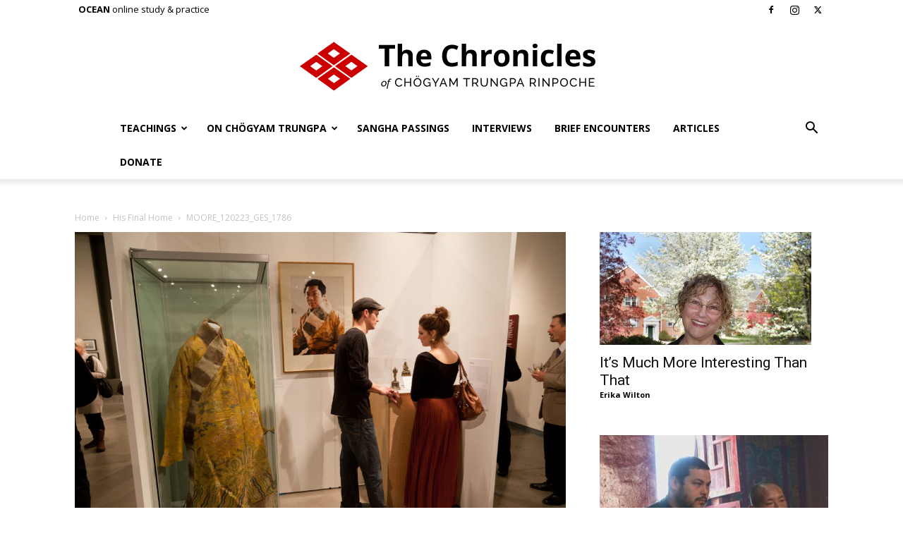

--- FILE ---
content_type: text/html; charset=UTF-8
request_url: https://www.chronicleproject.com/wp-admin/admin-ajax.php?td_theme_name=Newspaper&v=12.6.3
body_size: -445
content:
{"8165":55}

--- FILE ---
content_type: text/css; charset=UTF-8
request_url: https://www.chronicleproject.com/wp-content/themes/Newspaper-child/style.css?ver=12.6.3c
body_size: 2600
content:
/*
Theme Name:     Newspaper Child theme
Theme URI: 		http://themeforest.net/user/tagDiv/portfolio
Description:    Child theme made by tagDiv
Author:         tagDiv
Author URI: 	http://themeforest.net/user/tagDiv/portfolio
Template:       Newspaper
Version:        9.0c
*/


/*  ----------------------------------------------------------------------------
    This file will load automatically when the child theme is active. You can use it
    for custom CSS.

    Color scheme: red #cc0000 orange: #f87d17 green: #0E9595
*/

/* Top menu */
.menuhighlight a {   color: #c00 !important;}
.top-header-menu li a:hover {   
	background-color:#cc0000;
	color:#ffffff !important;

	
}

.top-header-menu li a {
margin-right:0px;
	padding-left:5px;
	padding-right:5px;
	padding-top:2px;
	padding-bottom:2px;
	}

    
.sf-menu > li > a  { padding: 0 20px; }

/* blocks section */

.td_module_wrap .entry-title {   margin: 0 0 0 0;}

.block-title {    border-bottom: 1px solid #222;}

.td_module_mx7 .td-module-meta-info { margin-bottom: 5px;}

.td_module_mx7 .td-post-author-name { margin-bottom: 5px; margin-top:3px;}


/* block 20 - big one post */

div.our-top, div.our-top > * .td-module-meta-info {  width: 100%!important; position: relative; text-align:center;} 

.td_block_20 .td_module_14 .td-excerpt  {    font-size: 18px !important;    line-height: 23px!important;   margin-top: 0px!important; width: 100%!important;  }


.td_module_14 .td-read-more {    display: none!important;}


/*.td_block_22 .td-column-1 .td-module-meta-holder {    display: none;}*/

.td_block_24 .td-read-more {    display: none;}

.td_module_mx16 .entry-title { font-weight: normal;}


.vc_separator.vc_separator_align_left .vc_icon_element.vc_icon_element-have-style+h4 {    font-size: 20px;}

.td-excerpt {    margin-top: 0px;}

.td_block_22 .td-column-1 .td-module-meta-holder {    display: none;}

 
 /* newsletter  */
 
 .logonewsletter {margin-top: -96px !important;}
 
.boxnewsletter {margin-top: 60px !important;}
 
/* pages  */
.page-template-default .wpb_text_column :last-child { margin-bottom: 0px; }

body .td-page-title { display:none; }

.page blockquote p  {font-size: 18px;text-align: left;}


.page blockquote.quotescollection-quote p {font-size: 16px;line-height: 24px;}


.post .large  {    width: 50%; }
.post .td_quote_box   { background-color: #fff; border-left-width: 1px; border-left-color: #c00 !important;}


.wpb_text_column blockquote p { text-transform: none; font-size: 26px; }

.wpb_text_column blockquote p { text-transform: none; font-size: 26px; }
.wpb_text_column blockquote { margin: 20px 5% 8px 5%; }

.wpb_text_column blockquote {margin-top: 0; margin-bottom: 10px;margin-left: 0px;}

button.ubtn-mini {    padding: 7px 12px;}


/* Chronicle radio page  */
.img-circle {    border-radius: 50%; border: 1px solid #aaa; margin-right: 15px; margin-bottom: 40px !important; margin-top: -25px;}

 h4.mytitle { padding-top:0px; margin-top:0px;}
 
 

 /* gallery  */

.gallery-item .gallery-caption {    display: none;}
 .vc_btn-black, a.vc_btn-black, button.vc_btn-black {  background-color: #c00 !important;}
 a.vc_btn-black:hover {  background-color: #000 !important; border-color: #000 !important;}
 
 .mfp-bottom-bar { margin-bottom: 0px; }
    
/* posts  */

.td-post-content h4 a{	color:#cc0000;}


.td-related-title > .td-related-right { display:none; }


.td-related-title {   border-bottom: 1px solid #c00;}


.td-post-content .td_box_center {padding: 25px 23px 25px 40px;}

.td-post-content .td_box_center p { font-size: 15px; color: #3c3b3b; line-height: 23px;}
 
 .author-box-wrap .avatar {margin-top: 10px;}
 
 .td-author-counters { display:none;}
 
 .author-box-wrap .td-author-social a:hover {  color: #cc0000 !important;}

.td-social-icon-wrap > a:hover  {  color: #cc0000 !important;}

.td-post-content h4 {    font-size: 20px !important;    color: #aaa; line-height: 30px;}

h5 {margin-bottom: 0px;}

.td-post-content blockquote p { text-align: left;}

.td-post-content p.ourcaption  {font-size: 12px; line-height: 18px;}

.wp-caption-text, .wp-caption-dd {margin-bottom: 6px;}

.td-post-featured-image .wp-caption-text {    margin-bottom: 6px;}

.td-post-template-1 .td-featured-image-rec img, .td-post-template-1 .td-featured-image-rec .wpb_video_wrapper {   margin-bottom: 5px;}

.td-post-template-1 .td-featured-image-rec {    margin-right: 30px;}

.td-post-content blockquote h3{
	padding-bottom:0px;
	border-top-width:1px !important;
	border-top-style:solid;
	padding-top:10px;
	font-size:20px;	
	color:#cc0000;
}

.td_quote_box h4{
	padding-top:0px;
	margin-top:-16px;
	margin-bottom:3px;
	
}

.td-post-content .dropcap3 {    font-size: 89px;   line-height: 80px; margin-top:0px; padding-top:0px;}
h6 {    font-size: 12px;    line-height: 18px;}


 /* Categories  */
 
 
 .td-category-header .td-page-title {    text-transform: none;    font-weight: 400;    margin-top: -2px;   display:inline}
  
.td_category_template_1 .td-category-header {    padding-bottom: 40px;}
 
 /* widget  */
 
.widget a {   color: #cc0000;}
.widget a:hover {   text-decoration: underline;}





.td-category-description p {
    font-style: normal;
    color: #828282;
    font-size: 22px;
    line-height: 30px;
}

.td_category_template_1.td_category_top_posts_style_disable .td-category-description p {   margin-bottom: 26px; margin-top: 0px;}


 /* Wordpress comments  */
.comments {   display: none;}

 /* footer  */
 
 .footer-text-wrap a{ color: #c00;	}
 
 .td-main-content-wrap {    padding-bottom: 0px;}
 
 .td-footer-wrapper {    padding-top: 50px;  padding-bottom: 0px !important;    border-top: 1px solid #d8d8d8;}

.footer-logo-wrap img {    margin-top: -8px;}

.td-footer-wrapper .block-title a, .td-footer-wrapper .block-title span {display:none;}


.td-footer-bottom-full {    padding-top: 25px;    padding-bottom: 20px;    background-color: #222; margin-top: 20px;}

.footerbox .cl-flipbox-h{	margin-top:60px;}

 /*.footerbox .cl-flipbox-front { padding-top: 25px !important;}*/




 /* hiding non used import classes 

.td-post-content p.ourdate {display:	none;}
img.ourimage {display:	none;}

 */
 
  /* for testimonial plugin - tributes posts  */
  
button, .vc-mailchimp-sub-btn.color_primary, input[type="submit"] {   background-color: #c00;}
.tt_style_2 button {   color: #fff !important;}


 /* ultimate plugin  */
.vc_tta-color-grey.vc_tta-style-outline .vc_tta-panel .vc_tta-panel-title>a {    color: #555;}

 /* mailchimp VC add-on plugin  */
.vc-mailchimp-sub-btn.color_yellow {background-color: #c00; }

.vc-mailchimp-sub-btn.size_big, input.vc-mailchimp-sub-btn.size_big { padding: 8px 90px;    font-size: 16px;    font-family: 'Roboto', sans-serif; margin-top:0px }

input[type=url], input[type=tel], input[type=email] { text-align: center;}


/* CSS GAB */
.td-header-wrap .td-header-menu-wrap-full, .td-header-wrap .td-header-menu-wrap, .td-header-wrap .td-header-main-menu { background-color: #fff !important; }

.td_module_mx4 .entry-thumb { max-height:240px; }
.td-pb-span4 .td_module_mx4 .entry-thumb { max-height:180px; }

.templatera_shortcode .tdc-row { max-width:100%; }
.logonewsletter a { width:120px; margin:0 auto; }

.mailchimp_footer_cont { padding:40px 10px; height:300px; text-align:center; border-radius:0px; -web-border-radius:0px; -moz-border-radius:0px; border:1px solid #cc0000; margin:0;}

.submitfootern { width:100%; text-transform:uppercase; font-weight:bold !important; font-size:16px !important; }

.wpb_text_column p { font-size:13px; line-height:1.5em; margin-top:6px; }

/*
/*
Fundraising row
*/

h3.red { font-size: 24px;;color: #cc0000; margin-bottom: 0px;}
h3.redmoney {font-size: 24px;color: #cc0000; margin-bottom: 0px; margin-top:0;}
h6.subred {font-size: 16px !important; line-height: 22px !important; margin-bottom: 0px; margin-top: 3px; }

h4.grey {    font-weight: normal !important; font-size:19px !important;
    color: #7b7b7b;
    margin-top: 0px;
    margin-bottom: 5px; }
    
h5.donate { font-weight: normal !important; font-size: 27px !important;
    margin-top: 0px;
    margin-bottom: 20px;
}

div.donatered button  { padding-top: 15px;
    padding-bottom: 15px;
    padding-left: 30px;
    padding-right: 30px;
    font-size: 20px; }
    
    
div.donatered {text-align: center;  margin-bottom: 30px;}


.page-id-8359 .ourdonaterow {display:none;}


/* PLAYER */

.s3mm-mejs-player .s3mm_mejs__container.s3mm_mejs__audio .s3mm_mejs__playlist-layer { height:100%; overflow:visible; top:85px; }

.s3mm-mejs-player .s3mm_mejs__controls { top:46px; bottom:auto !important; background-color:#303841; }

#et_builder_outer_content .s3mm_mejs__container, .s3mm-mejs-player .s3mm_mejs__container, #et_builder_outer_content .s3mm_mejs-playlist-current, #et_builder_outer_content .s3mm_mejs__playlist-current, .s3mm-mejs-player .s3mm_mejs-playlist-current, .s3mm-mejs-player .s3mm_mejs__playlist-current {background-color:#303841!important; }

.s3mm-mejs-player .s3mm_mejs__playlist-current { bottom:auto!important; }

#et_builder_outer_content .s3mm_mejs-playlist-selector-label, #et_builder_outer_content .s3mm_mejs__playlist-selector-label, .s3mm-mejs-player .s3mm_mejs-playlist-selector-label, .s3mm-mejs-player .s3mm_mejs__playlist-selector-label { font-size:1em!important; /*color:#fff!important;*/ }

#et_builder_outer_content .s3mm_mejs-playlist-item-content, #et_builder_outer_content .s3mm_mejs__playlist-item-content, .s3mm-mejs-player .s3mm_mejs-playlist-item-content, .s3mm-mejs-player .s3mm_mejs__playlist-item-content { padding:0px 10px; }


#et_builder_outer_content .s3mm_mejs-playlist-selected, #et_builder_outer_content .s3mm_mejs__playlist-selected, .s3mm-mejs-player .s3mm_mejs-playlist-selected, .s3mm-mejs-player .s3mm_mejs__playlist-selected, #et_builder_outer_content .s3mm_mejs-playlist-selector-list-item, #et_builder_outer_content .s3mm_mejs__playlist-selector-list-item, .s3mm-mejs-player .s3mm_mejs-playlist-selector-list-item, .s3mm-mejs-player .s3mm_mejs__playlist-selector-list-item { background-color: #ededed !important; }

.s3mm-mejs-player .s3mm_mejs-container.s3mm_mejs-audio, .s3mm-mejs-player .s3mm_mejs__container.s3mm_mejs__audio:after { clear:both; display:block; content:""; }

#et_builder_outer_content .s3mm_mejs-playlist-selector-list-item:hover, #et_builder_outer_content .s3mm_mejs__playlist-selector-list-item:hover, .s3mm-mejs-player .s3mm_mejs-playlist-selector-list-item:hover, .s3mm-mejs-player .s3mm_mejs__playlist-selector-list-item:hover { background-color: #222831 !important; }

.s3mm-mejs-player .s3mm_mejs__playlist-selector-list-item:hover .s3mm_mejs__playlist-selector-label { color:#ff5722 !important; }

.s3mm-mejs-player .s3mm_mejs__playlist-current p { line-height:1.1em; }

.s3mm_mejs__playlist-layer { border:1px solid #c8c8c8; }

/*
.s3mm_mejs__playlist-layer::-webkit-scrollbar { width: 12px; }
.s3mm_mejs__playlist-layer::-webkit-scrollbar-track { -webkit-box-shadow: inset 0 0 6px rgba(0,0,0,0.3); 
 border-radius: 10px; }
.s3mm_mejs__playlist-layer::-webkit-scrollbar-thumb { border-radius: 10px; -webkit-box-shadow: inset 0 0 6px rgba(0,0,0,0.5); }
*/


/* END PLAYER */

/* RSS Feed from Ocean  */

.feedzy-rss .rss_item {    line-height: normal;}
.feedzy-rss .rss_item .title a {color:#372f9c;}

.feedzy-rss .feedzy-style1 .rss_item {    line-height: 1.3em;}


@media (max-width: 900px) {
div.ourtable { width:100%;}
    input.mc_email { width:218px; margin-left:4px !important; }
    .vc-mailchimp-sub-btn.size_big, input.vc-mailchimp-sub-btn.size_big, .submitfootern   { width:218px; padding:8px 0; }
    
    div.cl-flipbox-front, div.vc_mailchimp_form_cont, div.mailchimp_footer_cont { height:350px !important; }
    
    .cl-flipbox-front-image img { max-width:176px; }
    
}

@media (max-width: 1018px) {
    input.mc_email, .vc-mailchimp-sub-btn.size_big, input.vc-mailchimp-sub-btn.size_big, .submitfootern { width:146px; }
    
    .td-pb-span4 .td_module_mx4 .entry-thumb { max-height:230px; max-width:190px;}
} 

@media (max-width: 767px) {
    input.mc_email,  .vc-mailchimp-sub-btn.size_big, input.vc-mailchimp-sub-btn.size_big, .submitfootern  { width:240px; }
    div.cl-flipbox-front, div.vc_mailchimp_form_cont, div.mailchimp_footer_cont { height:auto !important; }
    .wpb_wrapper h3 { margin:0 auto; }
    
    .td_block_15 .td-block-span4 { min-height:123px; margin-bottom:40px; }
    
    .td-pb-span4 .td_module_mx4 .entry-thumb { max-height:230px; }

.author-box-wrap {    text-align: left;}

}



--- FILE ---
content_type: text/css; charset=UTF-8
request_url: https://www.chronicleproject.com/wp-content/plugins/codelights-shortcodes-and-widgets/css/cl-flipbox.css?ver=1.4
body_size: 856
content:
.cl-flipbox {
  display: inline-block;
  position: relative;
}
.cl-flipbox-h {
  -webkit-perspective: 1000px;
  -moz-perspective: 1000px;
  perspective: 1000px;
  -webkit-transform: translateZ(0);
  transform: translateZ(0);
  -webkit-transition-property: none;
  transition-property: none;
}
.cl-flipbox-hh,
.cl-flipbox-hhh {
  position: relative;
  -webkit-transform-style: preserve-3d;
  transform-style: preserve-3d;
}
.cl-flipbox-hh,
.cl-flipbox-hhh,
.cl-flipbox-front,
.cl-flipbox-back,
.cl-flipbox-xflank,
.cl-flipbox-yflank {
  display: block;
  width: 100%;
  height: 100%;
  box-sizing: border-box;
  -webkit-backface-visibility: hidden;
  -moz-backface-visibility: hidden;
  backface-visibility: hidden;
  -webkit-transition-property: transform;
  transition-property: transform;
  -webkit-transition-duration: inherit;
  transition-duration: inherit;
}
.cl-flipbox-front,
.cl-flipbox-back {
  padding: 30px;
  text-align: center;
  background-size: cover;
  background-position: center center;
  background-color: #eee;
  border-style: solid;
  border-width: 0;
}
.cl-flipbox-front-title,
.cl-flipbox-back-title {
  line-height: 1.4;
  padding: 0 !important;
  margin: 0 0 18px !important;
}
.cl-flipbox-front-desc,
.cl-flipbox-back-desc {
  line-height: 1.7;
  margin: 0 0 22px !important;
}
.cl-flipbox-front-desc:last-child,
.cl-flipbox-back-desc:last-child {
  margin: 0 !important;
}
.cl-flipbox-front-icon,
.cl-flipbox-back-icon {
  margin: 0 0 22px;
}
.cl-flipbox-front-image,
.cl-flipbox-back-image {
  margin: 0 auto 22px;
}
.cl-flipbox-front-image img,
.cl-flipbox-back-image img {
  display: block;
}
.cl-flipbox-front {
  position: relative;
  z-index: 1;
}
.cl-flipbox-front-icon {
  display: inline-block;
  box-sizing: content-box;
}
.cl-flipbox-front-icon i {
  line-height: inherit;
  vertical-align: top;
}
.cl-flipbox-front-icon.style_circle {
  border-radius: 50%;
}
.cl-flipbox-back,
.cl-flipbox-xflank,
.cl-flipbox-yflank {
  position: absolute;
  left: 0;
  top: 0;
  z-index: -1;
  border-style: solid;
  border-width: 0;
}
.cl-flipbox.animation_cardflip.hover .cl-flipbox-front {
  z-index: -1;
}
.cl-flipbox.animation_cardflip.hover .cl-flipbox-back {
  z-index: 1;
}
.cl-flipbox.animation_cardflip.direction_n .cl-flipbox-front {
  -webkit-transform: rotateX(0deg);
  transform: rotateX(0deg);
}
.cl-flipbox.animation_cardflip.direction_n .cl-flipbox-back {
  -webkit-transform: rotateX(-180deg);
  transform: rotateX(-180deg);
}
.cl-flipbox.animation_cardflip.direction_n.hover .cl-flipbox-front {
  -webkit-transform: rotateX(180deg);
  transform: rotateX(180deg);
}
.cl-flipbox.animation_cardflip.direction_n.hover .cl-flipbox-back {
  -webkit-transform: rotateX(0deg);
  transform: rotateX(0deg);
}
.cl-flipbox.animation_cardflip.direction_ne .cl-flipbox-hh {
  -webkit-transform: rotate3d(1, 1, 0, 0deg);
  transform: rotate3d(1, 1, 0, 0deg);
}
.cl-flipbox.animation_cardflip.direction_ne .cl-flipbox-back {
  -webkit-transform: rotate3d(1, 1, 0, -180deg);
  transform: rotate3d(1, 1, 0, -180deg);
}
.cl-flipbox.animation_cardflip.direction_ne.hover .cl-flipbox-hh {
  -webkit-transform: rotate3d(1, 1, 0, 180deg);
  transform: rotate3d(1, 1, 0, 180deg);
}
.cl-flipbox.animation_cardflip.direction_e .cl-flipbox-front {
  -webkit-transform: rotateY(0deg);
  transform: rotateY(0deg);
}
.cl-flipbox.animation_cardflip.direction_e .cl-flipbox-back {
  -webkit-transform: rotateY(-180deg);
  transform: rotateY(-180deg);
}
.cl-flipbox.animation_cardflip.direction_e.hover .cl-flipbox-front {
  -webkit-transform: rotateY(180deg);
  transform: rotateY(180deg);
}
.cl-flipbox.animation_cardflip.direction_e.hover .cl-flipbox-back {
  -webkit-transform: rotateY(0deg);
  transform: rotateY(0deg);
}
.cl-flipbox.animation_cardflip.direction_se .cl-flipbox-hh,
.cl-flipbox.animation_cardflip.direction_se .cl-flipbox-front {
  -webkit-transform: rotate3d(-1, 1, 0, 0deg);
  transform: rotate3d(-1, 1, 0, 0deg);
}
.cl-flipbox.animation_cardflip.direction_se .cl-flipbox-back {
  -webkit-transform: rotate3d(-1, 1, 0, -180deg);
  transform: rotate3d(-1, 1, 0, -180deg);
}
.cl-flipbox.animation_cardflip.direction_se.hover .cl-flipbox-hh,
.cl-flipbox.animation_cardflip.direction_se.hover .cl-flipbox-front {
  -webkit-transform: rotate3d(-1, 1, 0, 90deg);
  transform: rotate3d(-1, 1, 0, 90deg);
}
.cl-flipbox.animation_cardflip.direction_se.hover .cl-flipbox-back {
  -webkit-transform: rotate3d(-1, 1, 0, -90deg);
  transform: rotate3d(-1, 1, 0, -90deg);
}
.cl-flipbox.animation_cardflip.direction_s .cl-flipbox-front {
  -webkit-transform: rotateX(0deg);
  transform: rotateX(0deg);
}
.cl-flipbox.animation_cardflip.direction_s .cl-flipbox-back {
  -webkit-transform: rotateX(180deg);
  transform: rotateX(180deg);
}
.cl-flipbox.animation_cardflip.direction_s.hover .cl-flipbox-front {
  -webkit-transform: rotateX(-180deg);
  transform: rotateX(-180deg);
}
.cl-flipbox.animation_cardflip.direction_s.hover .cl-flipbox-back {
  -webkit-transform: rotateX(0deg);
  transform: rotateX(0deg);
}
.cl-flipbox.animation_cardflip.direction_sw .cl-flipbox-hh,
.cl-flipbox.animation_cardflip.direction_sw .cl-flipbox-front {
  -webkit-transform: rotate3d(1, 1, 0, 0deg);
  transform: rotate3d(1, 1, 0, 0deg);
}
.cl-flipbox.animation_cardflip.direction_sw .cl-flipbox-back {
  -webkit-transform: rotate3d(1, 1, 0, 180deg);
  transform: rotate3d(1, 1, 0, 180deg);
}
.cl-flipbox.animation_cardflip.direction_sw.hover .cl-flipbox-hh,
.cl-flipbox.animation_cardflip.direction_sw.hover .cl-flipbox-front {
  -webkit-transform: rotate3d(1, 1, 0, -90deg);
  transform: rotate3d(1, 1, 0, -90deg);
}
.cl-flipbox.animation_cardflip.direction_sw.hover .cl-flipbox-back {
  -webkit-transform: rotate3d(1, 1, 0, 90deg);
  transform: rotate3d(1, 1, 0, 90deg);
}
.cl-flipbox.animation_cardflip.direction_w .cl-flipbox-front {
  -webkit-transform: rotateY(0deg);
  transform: rotateY(0deg);
}
.cl-flipbox.animation_cardflip.direction_w .cl-flipbox-back {
  -webkit-transform: rotateY(180deg);
  transform: rotateY(180deg);
}
.cl-flipbox.animation_cardflip.direction_w.hover .cl-flipbox-front {
  -webkit-transform: rotateY(-180deg);
  transform: rotateY(-180deg);
}
.cl-flipbox.animation_cardflip.direction_w.hover .cl-flipbox-back {
  -webkit-transform: rotateY(0deg);
  transform: rotateY(0deg);
}
.cl-flipbox.animation_cardflip.direction_nw .cl-flipbox-hh,
.cl-flipbox.animation_cardflip.direction_nw .cl-flipbox-front {
  -webkit-transform: rotate3d(-1, 1, 0, 0deg);
  transform: rotate3d(-1, 1, 0, 0deg);
}
.cl-flipbox.animation_cardflip.direction_nw .cl-flipbox-back {
  -webkit-transform: rotate3d(-1, 1, 0, 180deg);
  transform: rotate3d(-1, 1, 0, 180deg);
}
.cl-flipbox.animation_cardflip.direction_nw.hover .cl-flipbox-hh,
.cl-flipbox.animation_cardflip.direction_nw.hover .cl-flipbox-front {
  -webkit-transform: rotate3d(-1, 1, 0, -90deg);
  transform: rotate3d(-1, 1, 0, -90deg);
}
.cl-flipbox.animation_cardflip.direction_nw.hover .cl-flipbox-back {
  -webkit-transform: rotate3d(-1, 1, 0, 90deg);
  transform: rotate3d(-1, 1, 0, 90deg);
}
.cl-flipbox.animation_cubetilt.hover .cl-flipbox-front {
  z-index: -1;
}
.cl-flipbox.animation_cubetilt.hover .cl-flipbox-back {
  z-index: 1;
}
.cl-flipbox.animation_cubetilt.direction_n .cl-flipbox-hh {
  -webkit-transform: rotateX(90deg) translateY(-50%) rotateX(-90deg);
  transform: rotateX(90deg) translateY(-50%) rotateX(-90deg);
}
.cl-flipbox.animation_cubetilt.direction_n .cl-flipbox-front {
  -webkit-transform: rotateX(90deg) translateY(50%) rotateX(-90deg);
  transform: rotateX(90deg) translateY(50%) rotateX(-90deg);
}
.cl-flipbox.animation_cubetilt.direction_n .cl-flipbox-back {
  -webkit-transform: translateY(50%) rotateX(-90deg);
  transform: translateY(50%) rotateX(-90deg);
}
.cl-flipbox.animation_cubetilt.direction_n.hover .cl-flipbox-hh {
  -webkit-transform: rotateX(90deg) translateY(-50%);
  transform: rotateX(90deg) translateY(-50%);
}
.cl-flipbox.animation_cubetilt.direction_e .cl-flipbox-hh {
  -webkit-transform: rotateY(90deg) translateX(50%) rotateY(-90deg);
  transform: rotateY(90deg) translateX(50%) rotateY(-90deg);
}
.cl-flipbox.animation_cubetilt.direction_e .cl-flipbox-front {
  -webkit-transform: rotateY(90deg) translateX(-50%) rotateY(-90deg);
  transform: rotateY(90deg) translateX(-50%) rotateY(-90deg);
}
.cl-flipbox.animation_cubetilt.direction_e .cl-flipbox-back {
  -webkit-transform: translateX(-50%) rotateY(-90deg);
  transform: translateX(-50%) rotateY(-90deg);
}
.cl-flipbox.animation_cubetilt.direction_e.hover .cl-flipbox-hh {
  -webkit-transform: rotateY(90deg) translateX(50%);
  transform: rotateY(90deg) translateX(50%);
}
.cl-flipbox.animation_cubetilt.direction_s .cl-flipbox-hh {
  -webkit-transform: rotateX(-90deg) translateY(50%) rotateX(90deg);
  transform: rotateX(-90deg) translateY(50%) rotateX(90deg);
}
.cl-flipbox.animation_cubetilt.direction_s .cl-flipbox-front {
  -webkit-transform: rotateX(90deg) translateY(50%) rotateX(-90deg);
  transform: rotateX(90deg) translateY(50%) rotateX(-90deg);
}
.cl-flipbox.animation_cubetilt.direction_s .cl-flipbox-back {
  -webkit-transform: translateY(-50%) rotateX(90deg);
  transform: translateY(-50%) rotateX(90deg);
}
.cl-flipbox.animation_cubetilt.direction_s.hover .cl-flipbox-hh {
  -webkit-transform: rotateX(-90deg) translateY(50%);
  transform: rotateX(-90deg) translateY(50%);
}
.cl-flipbox.animation_cubetilt.direction_w .cl-flipbox-hh {
  -webkit-transform: rotateY(-90deg) translateX(-50%) rotateY(90deg);
  transform: rotateY(-90deg) translateX(-50%) rotateY(90deg);
}
.cl-flipbox.animation_cubetilt.direction_w .cl-flipbox-front {
  -webkit-transform: rotateY(90deg) translateX(-50%) rotateY(-90deg);
  transform: rotateY(90deg) translateX(-50%) rotateY(-90deg);
}
.cl-flipbox.animation_cubetilt.direction_w .cl-flipbox-back {
  -webkit-transform: translateX(50%) rotateY(90deg);
  transform: translateX(50%) rotateY(90deg);
}
.cl-flipbox.animation_cubetilt.direction_w.hover .cl-flipbox-hh {
  -webkit-transform: rotateY(-90deg) translateX(-50%);
  transform: rotateY(-90deg) translateX(-50%);
}
.cl-flipbox.animation_cubeflip.hover .cl-flipbox-front {
  z-index: -1;
}
.cl-flipbox.animation_cubeflip.hover .cl-flipbox-back {
  z-index: 1;
}
.cl-flipbox.animation_cubeflip.direction_n .cl-flipbox-hh {
  -webkit-transform: rotateX(90deg) translateY(-50%) rotateX(-90deg);
  transform: rotateX(90deg) translateY(-50%) rotateX(-90deg);
}
.cl-flipbox.animation_cubeflip.direction_n .cl-flipbox-front {
  -webkit-transform: rotateX(90deg) translateY(50%) rotateX(-90deg);
  transform: rotateX(90deg) translateY(50%) rotateX(-90deg);
}
.cl-flipbox.animation_cubeflip.direction_n .cl-flipbox-back {
  -webkit-transform: rotateX(-90deg) translateY(50%) rotateX(-90deg);
  transform: rotateX(-90deg) translateY(50%) rotateX(-90deg);
}
.cl-flipbox.animation_cubeflip.direction_n .cl-flipbox-xflank {
  -webkit-transform: translateY(50%) rotateX(-90deg);
  transform: translateY(50%) rotateX(-90deg);
}
.cl-flipbox.animation_cubeflip.direction_n.hover .cl-flipbox-hh {
  -webkit-transform: rotateX(90deg) translateY(-50%) rotateX(90deg);
  transform: rotateX(90deg) translateY(-50%) rotateX(90deg);
}
.cl-flipbox.animation_cubeflip.direction_ne .cl-flipbox-hh {
  -webkit-transform: rotateX(90deg) translateY(-50%) rotateX(-90deg);
  transform: rotateX(90deg) translateY(-50%) rotateX(-90deg);
}
.cl-flipbox.animation_cubeflip.direction_ne .cl-flipbox-front {
  -webkit-transform: rotateX(90deg) translateY(50%) rotateX(-90deg);
  transform: rotateX(90deg) translateY(50%) rotateX(-90deg);
}
.cl-flipbox.animation_cubeflip.direction_ne .cl-flipbox-back {
  -webkit-transform: rotateX(-90deg) translateY(50%) rotateX(-90deg) rotateZ(-90deg);
  transform: rotateX(-90deg) translateY(50%) rotateX(-90deg) rotateZ(-90deg);
}
.cl-flipbox.animation_cubeflip.direction_ne .cl-flipbox-xflank {
  -webkit-transform: translateY(50%) rotateX(-90deg);
  transform: translateY(50%) rotateX(-90deg);
}
.cl-flipbox.animation_cubeflip.direction_ne .cl-flipbox-yflank {
  -webkit-transform: translateX(-50%) rotateY(-90deg);
  transform: translateX(-50%) rotateY(-90deg);
}
.cl-flipbox.animation_cubeflip.direction_ne.hover .cl-flipbox-hh {
  -webkit-transform: rotateX(90deg) translateY(-50%) rotateX(-90deg) rotate3d(1, 1, 0, 90deg);
  transform: rotateX(90deg) translateY(-50%) rotateX(-90deg) rotate3d(1, 1, 0, 90deg);
}
.cl-flipbox.animation_cubeflip.direction_ne.hover .cl-flipbox-hhh {
  -webkit-transform: rotate3d(1, 1, 0, 90deg);
  transform: rotate3d(1, 1, 0, 90deg);
}
.cl-flipbox.animation_cubeflip.direction_e .cl-flipbox-hh {
  -webkit-transform: rotateY(90deg) translateX(50%) rotateY(-90deg);
  transform: rotateY(90deg) translateX(50%) rotateY(-90deg);
}
.cl-flipbox.animation_cubeflip.direction_e .cl-flipbox-front {
  -webkit-transform: rotateY(90deg) translateX(-50%) rotateY(-90deg);
  transform: rotateY(90deg) translateX(-50%) rotateY(-90deg);
}
.cl-flipbox.animation_cubeflip.direction_e .cl-flipbox-back {
  -webkit-transform: rotateY(90deg) translateX(50%) rotateY(90deg);
  transform: rotateY(90deg) translateX(50%) rotateY(90deg);
}
.cl-flipbox.animation_cubeflip.direction_e .cl-flipbox-yflank {
  -webkit-transform: translateX(-50%) rotateY(-90deg);
  transform: translateX(-50%) rotateY(-90deg);
}
.cl-flipbox.animation_cubeflip.direction_e.hover .cl-flipbox-hh {
  -webkit-transform: rotateY(90deg) translateX(50%) rotateY(90deg);
  transform: rotateY(90deg) translateX(50%) rotateY(90deg);
}
.cl-flipbox.animation_cubeflip.direction_se .cl-flipbox-hh {
  -webkit-transform: rotateX(90deg) translateY(-50%) rotateX(-90deg);
  transform: rotateX(90deg) translateY(-50%) rotateX(-90deg);
}
.cl-flipbox.animation_cubeflip.direction_se .cl-flipbox-front {
  -webkit-transform: rotateX(90deg) translateY(50%) rotateX(-90deg);
  transform: rotateX(90deg) translateY(50%) rotateX(-90deg);
}
.cl-flipbox.animation_cubeflip.direction_se .cl-flipbox-back {
  -webkit-transform: rotateX(-90deg) translateY(50%) rotateX(-90deg) rotateZ(90deg);
  transform: rotateX(-90deg) translateY(50%) rotateX(-90deg) rotateZ(90deg);
}
.cl-flipbox.animation_cubeflip.direction_se .cl-flipbox-xflank {
  -webkit-transform: translateY(-50%) rotateX(90deg);
  transform: translateY(-50%) rotateX(90deg);
}
.cl-flipbox.animation_cubeflip.direction_se .cl-flipbox-yflank {
  -webkit-transform: translateX(-50%) rotateY(-90deg);
  transform: translateX(-50%) rotateY(-90deg);
}
.cl-flipbox.animation_cubeflip.direction_se.hover .cl-flipbox-hh {
  -webkit-transform: rotateX(90deg) translateY(-50%) rotateX(-90deg) rotate3d(-1, 1, 0, 90deg);
  transform: rotateX(90deg) translateY(-50%) rotateX(-90deg) rotate3d(-1, 1, 0, 90deg);
}
.cl-flipbox.animation_cubeflip.direction_se.hover .cl-flipbox-hhh {
  -webkit-transform: rotate3d(-1, 1, 0, 90deg);
  transform: rotate3d(-1, 1, 0, 90deg);
}
.cl-flipbox.animation_cubeflip.direction_s .cl-flipbox-hh {
  -webkit-transform: rotateX(-90deg) translateY(50%) rotateX(90deg);
  transform: rotateX(-90deg) translateY(50%) rotateX(90deg);
}
.cl-flipbox.animation_cubeflip.direction_s .cl-flipbox-front {
  -webkit-transform: rotateX(90deg) translateY(50%) rotateX(-90deg);
  transform: rotateX(90deg) translateY(50%) rotateX(-90deg);
}
.cl-flipbox.animation_cubeflip.direction_s .cl-flipbox-back {
  -webkit-transform: rotateX(-90deg) translateY(50%) rotateX(-90deg);
  transform: rotateX(-90deg) translateY(50%) rotateX(-90deg);
}
.cl-flipbox.animation_cubeflip.direction_s .cl-flipbox-xflank {
  -webkit-transform: translateY(-50%) rotateX(90deg);
  transform: translateY(-50%) rotateX(90deg);
}
.cl-flipbox.animation_cubeflip.direction_s .cl-flipbox-yflank {
  -webkit-transform: translateX(-50%) rotateY(-90deg);
  transform: translateX(-50%) rotateY(-90deg);
}
.cl-flipbox.animation_cubeflip.direction_s.hover .cl-flipbox-hh {
  -webkit-transform: rotateX(-90deg) translateY(50%) rotateX(-90deg);
  transform: rotateX(-90deg) translateY(50%) rotateX(-90deg);
}
.cl-flipbox.animation_cubeflip.direction_sw .cl-flipbox-hh {
  -webkit-transform: rotateX(90deg) translateY(-50%) rotateX(-90deg);
  transform: rotateX(90deg) translateY(-50%) rotateX(-90deg);
}
.cl-flipbox.animation_cubeflip.direction_sw .cl-flipbox-front {
  -webkit-transform: rotateX(90deg) translateY(50%) rotateX(-90deg);
  transform: rotateX(90deg) translateY(50%) rotateX(-90deg);
}
.cl-flipbox.animation_cubeflip.direction_sw .cl-flipbox-back {
  -webkit-transform: rotateX(-90deg) translateY(50%) rotateX(-90deg) rotateZ(-90deg);
  transform: rotateX(-90deg) translateY(50%) rotateX(-90deg) rotateZ(-90deg);
}
.cl-flipbox.animation_cubeflip.direction_sw .cl-flipbox-xflank {
  -webkit-transform: translateY(-50%) rotateX(90deg);
  transform: translateY(-50%) rotateX(90deg);
}
.cl-flipbox.animation_cubeflip.direction_sw .cl-flipbox-yflank {
  -webkit-transform: translateX(50%) rotateY(90deg);
  transform: translateX(50%) rotateY(90deg);
}
.cl-flipbox.animation_cubeflip.direction_sw.hover .cl-flipbox-hh {
  -webkit-transform: rotateX(90deg) translateY(-50%) rotateX(-90deg) rotate3d(-1, -1, 0, 90deg);
  transform: rotateX(90deg) translateY(-50%) rotateX(-90deg) rotate3d(-1, -1, 0, 90deg);
}
.cl-flipbox.animation_cubeflip.direction_sw.hover .cl-flipbox-hhh {
  -webkit-transform: rotate3d(-1, -1, 0, 90deg);
  transform: rotate3d(-1, -1, 0, 90deg);
}
.cl-flipbox.animation_cubeflip.direction_w .cl-flipbox-hh {
  -webkit-transform: rotateY(-90deg) translateX(-50%) rotateY(90deg);
  transform: rotateY(-90deg) translateX(-50%) rotateY(90deg);
}
.cl-flipbox.animation_cubeflip.direction_w .cl-flipbox-front {
  -webkit-transform: rotateY(90deg) translateX(-50%) rotateY(-90deg);
  transform: rotateY(90deg) translateX(-50%) rotateY(-90deg);
}
.cl-flipbox.animation_cubeflip.direction_w .cl-flipbox-back {
  -webkit-transform: rotateY(90deg) translateX(50%) rotateY(90deg);
  transform: rotateY(90deg) translateX(50%) rotateY(90deg);
}
.cl-flipbox.animation_cubeflip.direction_w .cl-flipbox-yflank {
  -webkit-transform: translateX(50%) rotateY(90deg);
  transform: translateX(50%) rotateY(90deg);
}
.cl-flipbox.animation_cubeflip.direction_w.hover .cl-flipbox-hh {
  -webkit-transform: rotateY(-90deg) translateX(-50%) rotateY(-90deg);
  transform: rotateY(-90deg) translateX(-50%) rotateY(-90deg);
}
.cl-flipbox.animation_cubeflip.direction_nw .cl-flipbox-hh {
  -webkit-transform: rotateX(90deg) translateY(-50%) rotateX(-90deg);
  transform: rotateX(90deg) translateY(-50%) rotateX(-90deg);
}
.cl-flipbox.animation_cubeflip.direction_nw .cl-flipbox-front {
  -webkit-transform: rotateX(90deg) translateY(50%) rotateX(-90deg);
  transform: rotateX(90deg) translateY(50%) rotateX(-90deg);
}
.cl-flipbox.animation_cubeflip.direction_nw .cl-flipbox-back {
  -webkit-transform: rotateX(-90deg) translateY(50%) rotateX(-90deg) rotateZ(90deg);
  transform: rotateX(-90deg) translateY(50%) rotateX(-90deg) rotateZ(90deg);
}
.cl-flipbox.animation_cubeflip.direction_nw .cl-flipbox-xflank {
  -webkit-transform: translateY(50%) rotateX(-90deg);
  transform: translateY(50%) rotateX(-90deg);
}
.cl-flipbox.animation_cubeflip.direction_nw .cl-flipbox-yflank {
  -webkit-transform: translateX(50%) rotateY(90deg);
  transform: translateX(50%) rotateY(90deg);
}
.cl-flipbox.animation_cubeflip.direction_nw.hover .cl-flipbox-hh {
  -webkit-transform: rotateX(90deg) translateY(-50%) rotateX(-90deg) rotate3d(1, -1, 0, 90deg);
  transform: rotateX(90deg) translateY(-50%) rotateX(-90deg) rotate3d(1, -1, 0, 90deg);
}
.cl-flipbox.animation_cubeflip.direction_nw.hover .cl-flipbox-hhh {
  -webkit-transform: rotate3d(1, -1, 0, 90deg);
  transform: rotate3d(1, -1, 0, 90deg);
}
.cl-flipbox.animation_coveropen.direction_n .cl-flipbox-front {
  -webkit-transform-origin: 50% 0%;
  transform-origin: 50% 0%;
}
.cl-flipbox.animation_coveropen.direction_n.hover .cl-flipbox-front {
  -webkit-transform: rotateX(90deg);
  transform: rotateX(90deg);
}
.cl-flipbox.animation_coveropen.direction_ne .cl-flipbox-front {
  -webkit-transform: rotate3d(1, 1, 0, 1deg);
  -webkit-transform-origin: 100% 0%;
  transform-origin: 100% 0%;
}
.cl-flipbox.animation_coveropen.direction_ne.hover .cl-flipbox-front {
  -webkit-transform: rotate3d(1, 1, 0, 90deg);
  transform: rotate3d(1, 1, 0, 90deg);
}
.cl-flipbox.animation_coveropen.direction_e .cl-flipbox-front {
  -webkit-transform: rotateY(1deg);
  -webkit-transform-origin: 100% 50%;
  transform-origin: 100% 50%;
}
.cl-flipbox.animation_coveropen.direction_e.hover .cl-flipbox-front {
  -webkit-transform: rotateY(90deg);
  transform: rotateY(90deg);
}
.cl-flipbox.animation_coveropen.direction_se .cl-flipbox-front {
  -webkit-transform: rotate3d(-1, 1, 0, 1deg);
  -webkit-transform-origin: 100% 100%;
  transform-origin: 100% 100%;
}
.cl-flipbox.animation_coveropen.direction_se.hover .cl-flipbox-front {
  -webkit-transform: rotate3d(-1, 1, 0, 90deg);
  transform: rotate3d(-1, 1, 0, 90deg);
}
.cl-flipbox.animation_coveropen.direction_s .cl-flipbox-front {
  -webkit-transform: rotateX(-1deg);
  -webkit-transform-origin: 50% 100%;
  transform-origin: 50% 100%;
}
.cl-flipbox.animation_coveropen.direction_s.hover .cl-flipbox-front {
  -webkit-transform: rotateX(-90deg);
  transform: rotateX(-90deg);
}
.cl-flipbox.animation_coveropen.direction_sw .cl-flipbox-front {
  -webkit-transform: rotate3d(-1, -1, 0, 1deg);
  -webkit-transform-origin: 0% 100%;
  transform-origin: 0% 100%;
}
.cl-flipbox.animation_coveropen.direction_sw.hover .cl-flipbox-front {
  -webkit-transform: rotate3d(-1, -1, 0, 90deg);
  transform: rotate3d(-1, -1, 0, 90deg);
}
.cl-flipbox.animation_coveropen.direction_w .cl-flipbox-front {
  -webkit-transform-origin: 0% 50%;
  transform-origin: 0% 50%;
}
.cl-flipbox.animation_coveropen.direction_w.hover .cl-flipbox-front {
  -webkit-transform: rotateY(-90deg);
  transform: rotateY(-90deg);
}
.cl-flipbox.animation_coveropen.direction_nw .cl-flipbox-front {
  -webkit-transform-origin: 0% 0%;
  transform-origin: 0% 0%;
}
.cl-flipbox.animation_coveropen.direction_nw.hover .cl-flipbox-front {
  -webkit-transform: rotate3d(1, -1, 0, 90deg);
  transform: rotate3d(1, -1, 0, 90deg);
}


--- FILE ---
content_type: application/javascript; charset=UTF-8
request_url: https://www.chronicleproject.com/wp-content/plugins/codelights-shortcodes-and-widgets/js/cl-flipbox.js?ver=1.4
body_size: 501
content:
/**
 * CodeLights: FlipBox
 */
!function($){
	"use strict";
	var CLFlipbox = function(container){
		// Common dom elements
		this.$container = $(container);
		this.$front = this.$container.find('.cl-flipbox-front');
		this.$frontH = this.$container.find('.cl-flipbox-front-h');
		this.$back = this.$container.find('.cl-flipbox-back');
		this.$backH = this.$container.find('.cl-flipbox-back-h');
		this.$btn = this.$container.find('.cl-btn');

		// Simplified animation for IE11
		if (!!window.MSInputMethodContext && !!document.documentMode){
			this.$container.clMod('animation', 'cardflip').find('.cl-flipbox-h').css({
				'transition-duration': '0s',
				'-webkit-transition-duration': '0s'
			});
		}

		// In chrome cube flip animation makes button not clickable. Replacing it with cube tilt
		var isWebkit = 'WebkitAppearance' in document.documentElement.style;
		if (isWebkit && this.$container.clMod('animation') === 'cubeflip' && this.$btn.length){
			this.$container.clMod('animation', 'cubetilt');
		}

		// For diagonal cube animations height should equal width (heometrical restriction)
		var animation = this.$container.clMod('animation'),
			direction = this.$container.clMod('direction');
		this.forceSquare = (animation == 'cubeflip' && ['ne', 'se', 'sw', 'nw'].indexOf(direction) != -1);

		// Container height is determined by the maximum content height
		this.autoSize = (this.$front[0].style.height == '' && !this.forceSquare);

		// Content is centered
		this.centerContent = (this.$container.clMod('valign') == 'center');

		if (this._events === undefined) this._events = {};
		$.extend(this._events, {
			resize: this.resize.bind(this)
		});
		if (this.centerContent || this.autoSize) {
			this.padding = parseInt(this.$front.css('padding-top'));
		}
		if (this.centerContent || this.forceSquare || this.autoSize) {
			$cl.$window.bind('resize load', this._events.resize);
			this.resize();
		}

		this.makeHoverable('.cl-btn');

		// Fixing css3 animations rendering glitch on page load
		setTimeout(function(){
			this.$back.css('display', '');
			this.resize();
		}.bind(this), 250);
	};
	CLFlipbox.prototype = {
		resize: function(){
			var width = this.$container.width(),
				height;
			if (this.autoSize || this.centerContent) {
				var frontContentHeight = this.$frontH.height(),
					backContentHeight = this.$backH.height();
			}
			// Changing the whole container height
			if (this.forceSquare || this.autoSize) {
				height = this.forceSquare ? width : (Math.max(frontContentHeight, backContentHeight) + 2 * this.padding);
				this.$front.css('height', height + 'px');
			} else {
				height = this.$container.height();
			}
			if (this.centerContent) {
				this.$front.css('padding-top', Math.max(this.padding, (height - frontContentHeight) / 2));
				this.$back.css('padding-top', Math.max(this.padding, (height - backContentHeight) / 2));
			}
		}
	};
	$.extend(CLFlipbox.prototype, $cl.mutators.Hoverable);
	if (window.$cl === undefined) window.$cl = {};
	if ($cl.elements === undefined) $cl.elements = {};
	$cl.elements['cl-flipbox'] = CLFlipbox;
	if ($cl.maybeInit !== undefined) $cl.maybeInit();
}(jQuery);
